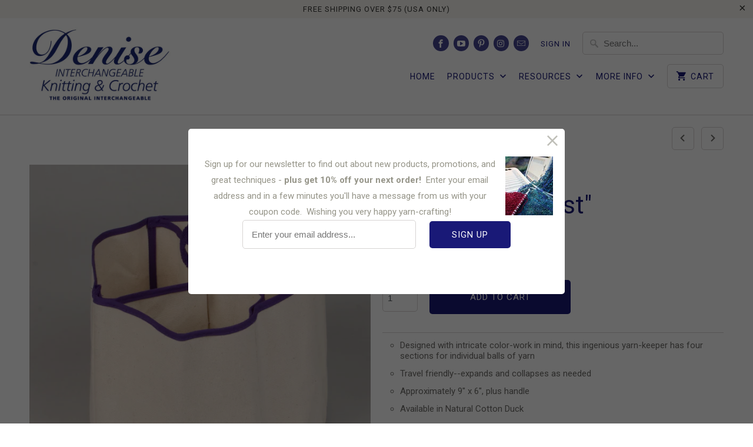

--- FILE ---
content_type: text/html; charset=utf-8
request_url: https://www.knitdenise.com/collections/the-circular-solution/products/knitting-nest
body_size: 16095
content:
<!DOCTYPE html>
<!--[if lt IE 7 ]><html class="ie ie6" lang="en"> <![endif]-->
<!--[if IE 7 ]><html class="ie ie7" lang="en"> <![endif]-->
<!--[if IE 8 ]><html class="ie ie8" lang="en"> <![endif]-->
<!--[if IE 9 ]><html class="ie ie9" lang="en"> <![endif]-->
<!--[if (gte IE 10)|!(IE)]><!--><html lang="en"> <!--<![endif]-->
<head>
 
<meta charset="utf-8">
    <meta http-equiv="cleartype" content="on">
    <meta name="robots" content="index,follow">

    
    <title>&quot;The Knitting Nest&quot; - Denise Interchangeables</title>

    
      <meta name="description" content="Designed with intricate color-work in mind, this ingenious yarn-keeper has four sections for individual balls of yarn Travel friendly--expands and collapses as needed Approximately 9&quot; x 6&quot;, plus handle Available in Natural Cotton Duck " />
    

    <!-- Custom Fonts -->
    
      <link href="//fonts.googleapis.com/css?family=.|Playfair+Display:light,normal,bold|Roboto:light,normal,bold|Roboto:light,normal,bold|Playfair+Display:light,normal,bold|Roboto:light,normal,bold" rel="stylesheet" type="text/css" />
    

    

<meta name="author" content="Denise Interchangeables">
<meta property="og:url" content="https://www.knitdenise.com/products/knitting-nest">
<meta property="og:site_name" content="Denise Interchangeables">


  <meta property="og:type" content="product">
  <meta property="og:title" content="&quot;The Knitting Nest&quot;">
  
    <meta property="og:image" content="http://www.knitdenise.com/cdn/shop/products/KnittingNest1_600x.jpg?v=1654712029">
    <meta property="og:image:secure_url" content="https://www.knitdenise.com/cdn/shop/products/KnittingNest1_600x.jpg?v=1654712029">
    
  
  <meta property="og:price:amount" content="25.00">
  <meta property="og:price:currency" content="USD">


  <meta property="og:description" content="Designed with intricate color-work in mind, this ingenious yarn-keeper has four sections for individual balls of yarn Travel friendly--expands and collapses as needed Approximately 9&quot; x 6&quot;, plus handle Available in Natural Cotton Duck ">




<meta name="twitter:card" content="summary">

  <meta name="twitter:title" content=""The Knitting Nest"">
  <meta name="twitter:description" content="
Designed with intricate color-work in mind, this ingenious yarn-keeper has four sections for individual balls of yarn

Travel friendly--expands and collapses as needed
Approximately 9&quot; x 6&quot;, plus handle
Available in Natural Cotton Duck 
">
  <meta name="twitter:image" content="https://www.knitdenise.com/cdn/shop/products/KnittingNest1_240x.jpg?v=1654712029">
  <meta name="twitter:image:width" content="240">
  <meta name="twitter:image:height" content="240">


    
      <link rel="prev" href="/collections/the-circular-solution/products/the-hooker">
    
    
      <link rel="next" href="/collections/the-circular-solution/products/port-a-pocket">
    

    <!-- Mobile Specific Metas -->
    <meta name="HandheldFriendly" content="True">
    <meta name="MobileOptimized" content="320">
    <meta name="viewport" content="width=device-width,initial-scale=1">
    <meta name="theme-color" content="rgba(0,0,0,0)">

    <!-- Stylesheets for Mobilia 4.4.3 -->
    <link href="//www.knitdenise.com/cdn/shop/t/15/assets/styles.scss.css?v=132371371647967945331700578362" rel="stylesheet" type="text/css" media="all" />

    <!-- Icons -->
    <link rel="shortcut icon" type="image/x-icon" href="//www.knitdenise.com/cdn/shop/t/15/assets/favicon.png?v=76685159153656014951494533048">
    <link rel="canonical" href="https://www.knitdenise.com/products/knitting-nest" />

    

    <script src="//www.knitdenise.com/cdn/shop/t/15/assets/app.js?v=154502725022065272671712771130" type="text/javascript"></script>
    
    <script>window.performance && window.performance.mark && window.performance.mark('shopify.content_for_header.start');</script><meta id="shopify-digital-wallet" name="shopify-digital-wallet" content="/2438529/digital_wallets/dialog">
<meta name="shopify-checkout-api-token" content="189c1ad15dd99281ca3a6364ea8462d5">
<meta id="in-context-paypal-metadata" data-shop-id="2438529" data-venmo-supported="false" data-environment="production" data-locale="en_US" data-paypal-v4="true" data-currency="USD">
<link rel="alternate" type="application/json+oembed" href="https://www.knitdenise.com/products/knitting-nest.oembed">
<script async="async" src="/checkouts/internal/preloads.js?locale=en-US"></script>
<script id="shopify-features" type="application/json">{"accessToken":"189c1ad15dd99281ca3a6364ea8462d5","betas":["rich-media-storefront-analytics"],"domain":"www.knitdenise.com","predictiveSearch":true,"shopId":2438529,"locale":"en"}</script>
<script>var Shopify = Shopify || {};
Shopify.shop = "knit1denise.myshopify.com";
Shopify.locale = "en";
Shopify.currency = {"active":"USD","rate":"1.0"};
Shopify.country = "US";
Shopify.theme = {"name":"Mobilia","id":154494921,"schema_name":null,"schema_version":null,"theme_store_id":464,"role":"main"};
Shopify.theme.handle = "null";
Shopify.theme.style = {"id":null,"handle":null};
Shopify.cdnHost = "www.knitdenise.com/cdn";
Shopify.routes = Shopify.routes || {};
Shopify.routes.root = "/";</script>
<script type="module">!function(o){(o.Shopify=o.Shopify||{}).modules=!0}(window);</script>
<script>!function(o){function n(){var o=[];function n(){o.push(Array.prototype.slice.apply(arguments))}return n.q=o,n}var t=o.Shopify=o.Shopify||{};t.loadFeatures=n(),t.autoloadFeatures=n()}(window);</script>
<script id="shop-js-analytics" type="application/json">{"pageType":"product"}</script>
<script defer="defer" async type="module" src="//www.knitdenise.com/cdn/shopifycloud/shop-js/modules/v2/client.init-shop-cart-sync_BN7fPSNr.en.esm.js"></script>
<script defer="defer" async type="module" src="//www.knitdenise.com/cdn/shopifycloud/shop-js/modules/v2/chunk.common_Cbph3Kss.esm.js"></script>
<script defer="defer" async type="module" src="//www.knitdenise.com/cdn/shopifycloud/shop-js/modules/v2/chunk.modal_DKumMAJ1.esm.js"></script>
<script type="module">
  await import("//www.knitdenise.com/cdn/shopifycloud/shop-js/modules/v2/client.init-shop-cart-sync_BN7fPSNr.en.esm.js");
await import("//www.knitdenise.com/cdn/shopifycloud/shop-js/modules/v2/chunk.common_Cbph3Kss.esm.js");
await import("//www.knitdenise.com/cdn/shopifycloud/shop-js/modules/v2/chunk.modal_DKumMAJ1.esm.js");

  window.Shopify.SignInWithShop?.initShopCartSync?.({"fedCMEnabled":true,"windoidEnabled":true});

</script>
<script>(function() {
  var isLoaded = false;
  function asyncLoad() {
    if (isLoaded) return;
    isLoaded = true;
    var urls = ["https:\/\/cdn-stamped-io.azureedge.net\/files\/shopify.v2.min.js?shop=knit1denise.myshopify.com","https:\/\/chimpstatic.com\/mcjs-connected\/js\/users\/d323bad9ec85794f14846600e\/cb9a3b26c85af27d7e3a1ebeb.js?shop=knit1denise.myshopify.com","https:\/\/static.affiliatly.com\/shopify\/v3\/shopify.js?affiliatly_code=AF-103800\u0026shop=knit1denise.myshopify.com"];
    for (var i = 0; i < urls.length; i++) {
      var s = document.createElement('script');
      s.type = 'text/javascript';
      s.async = true;
      s.src = urls[i];
      var x = document.getElementsByTagName('script')[0];
      x.parentNode.insertBefore(s, x);
    }
  };
  if(window.attachEvent) {
    window.attachEvent('onload', asyncLoad);
  } else {
    window.addEventListener('load', asyncLoad, false);
  }
})();</script>
<script id="__st">var __st={"a":2438529,"offset":-18000,"reqid":"f008356e-dfbd-41e2-8435-98fbfebf42dd-1769885123","pageurl":"www.knitdenise.com\/collections\/the-circular-solution\/products\/knitting-nest","u":"754ceb346106","p":"product","rtyp":"product","rid":7703364403420};</script>
<script>window.ShopifyPaypalV4VisibilityTracking = true;</script>
<script id="captcha-bootstrap">!function(){'use strict';const t='contact',e='account',n='new_comment',o=[[t,t],['blogs',n],['comments',n],[t,'customer']],c=[[e,'customer_login'],[e,'guest_login'],[e,'recover_customer_password'],[e,'create_customer']],r=t=>t.map((([t,e])=>`form[action*='/${t}']:not([data-nocaptcha='true']) input[name='form_type'][value='${e}']`)).join(','),a=t=>()=>t?[...document.querySelectorAll(t)].map((t=>t.form)):[];function s(){const t=[...o],e=r(t);return a(e)}const i='password',u='form_key',d=['recaptcha-v3-token','g-recaptcha-response','h-captcha-response',i],f=()=>{try{return window.sessionStorage}catch{return}},m='__shopify_v',_=t=>t.elements[u];function p(t,e,n=!1){try{const o=window.sessionStorage,c=JSON.parse(o.getItem(e)),{data:r}=function(t){const{data:e,action:n}=t;return t[m]||n?{data:e,action:n}:{data:t,action:n}}(c);for(const[e,n]of Object.entries(r))t.elements[e]&&(t.elements[e].value=n);n&&o.removeItem(e)}catch(o){console.error('form repopulation failed',{error:o})}}const l='form_type',E='cptcha';function T(t){t.dataset[E]=!0}const w=window,h=w.document,L='Shopify',v='ce_forms',y='captcha';let A=!1;((t,e)=>{const n=(g='f06e6c50-85a8-45c8-87d0-21a2b65856fe',I='https://cdn.shopify.com/shopifycloud/storefront-forms-hcaptcha/ce_storefront_forms_captcha_hcaptcha.v1.5.2.iife.js',D={infoText:'Protected by hCaptcha',privacyText:'Privacy',termsText:'Terms'},(t,e,n)=>{const o=w[L][v],c=o.bindForm;if(c)return c(t,g,e,D).then(n);var r;o.q.push([[t,g,e,D],n]),r=I,A||(h.body.append(Object.assign(h.createElement('script'),{id:'captcha-provider',async:!0,src:r})),A=!0)});var g,I,D;w[L]=w[L]||{},w[L][v]=w[L][v]||{},w[L][v].q=[],w[L][y]=w[L][y]||{},w[L][y].protect=function(t,e){n(t,void 0,e),T(t)},Object.freeze(w[L][y]),function(t,e,n,w,h,L){const[v,y,A,g]=function(t,e,n){const i=e?o:[],u=t?c:[],d=[...i,...u],f=r(d),m=r(i),_=r(d.filter((([t,e])=>n.includes(e))));return[a(f),a(m),a(_),s()]}(w,h,L),I=t=>{const e=t.target;return e instanceof HTMLFormElement?e:e&&e.form},D=t=>v().includes(t);t.addEventListener('submit',(t=>{const e=I(t);if(!e)return;const n=D(e)&&!e.dataset.hcaptchaBound&&!e.dataset.recaptchaBound,o=_(e),c=g().includes(e)&&(!o||!o.value);(n||c)&&t.preventDefault(),c&&!n&&(function(t){try{if(!f())return;!function(t){const e=f();if(!e)return;const n=_(t);if(!n)return;const o=n.value;o&&e.removeItem(o)}(t);const e=Array.from(Array(32),(()=>Math.random().toString(36)[2])).join('');!function(t,e){_(t)||t.append(Object.assign(document.createElement('input'),{type:'hidden',name:u})),t.elements[u].value=e}(t,e),function(t,e){const n=f();if(!n)return;const o=[...t.querySelectorAll(`input[type='${i}']`)].map((({name:t})=>t)),c=[...d,...o],r={};for(const[a,s]of new FormData(t).entries())c.includes(a)||(r[a]=s);n.setItem(e,JSON.stringify({[m]:1,action:t.action,data:r}))}(t,e)}catch(e){console.error('failed to persist form',e)}}(e),e.submit())}));const S=(t,e)=>{t&&!t.dataset[E]&&(n(t,e.some((e=>e===t))),T(t))};for(const o of['focusin','change'])t.addEventListener(o,(t=>{const e=I(t);D(e)&&S(e,y())}));const B=e.get('form_key'),M=e.get(l),P=B&&M;t.addEventListener('DOMContentLoaded',(()=>{const t=y();if(P)for(const e of t)e.elements[l].value===M&&p(e,B);[...new Set([...A(),...v().filter((t=>'true'===t.dataset.shopifyCaptcha))])].forEach((e=>S(e,t)))}))}(h,new URLSearchParams(w.location.search),n,t,e,['guest_login'])})(!1,!0)}();</script>
<script integrity="sha256-4kQ18oKyAcykRKYeNunJcIwy7WH5gtpwJnB7kiuLZ1E=" data-source-attribution="shopify.loadfeatures" defer="defer" src="//www.knitdenise.com/cdn/shopifycloud/storefront/assets/storefront/load_feature-a0a9edcb.js" crossorigin="anonymous"></script>
<script data-source-attribution="shopify.dynamic_checkout.dynamic.init">var Shopify=Shopify||{};Shopify.PaymentButton=Shopify.PaymentButton||{isStorefrontPortableWallets:!0,init:function(){window.Shopify.PaymentButton.init=function(){};var t=document.createElement("script");t.src="https://www.knitdenise.com/cdn/shopifycloud/portable-wallets/latest/portable-wallets.en.js",t.type="module",document.head.appendChild(t)}};
</script>
<script data-source-attribution="shopify.dynamic_checkout.buyer_consent">
  function portableWalletsHideBuyerConsent(e){var t=document.getElementById("shopify-buyer-consent"),n=document.getElementById("shopify-subscription-policy-button");t&&n&&(t.classList.add("hidden"),t.setAttribute("aria-hidden","true"),n.removeEventListener("click",e))}function portableWalletsShowBuyerConsent(e){var t=document.getElementById("shopify-buyer-consent"),n=document.getElementById("shopify-subscription-policy-button");t&&n&&(t.classList.remove("hidden"),t.removeAttribute("aria-hidden"),n.addEventListener("click",e))}window.Shopify?.PaymentButton&&(window.Shopify.PaymentButton.hideBuyerConsent=portableWalletsHideBuyerConsent,window.Shopify.PaymentButton.showBuyerConsent=portableWalletsShowBuyerConsent);
</script>
<script data-source-attribution="shopify.dynamic_checkout.cart.bootstrap">document.addEventListener("DOMContentLoaded",(function(){function t(){return document.querySelector("shopify-accelerated-checkout-cart, shopify-accelerated-checkout")}if(t())Shopify.PaymentButton.init();else{new MutationObserver((function(e,n){t()&&(Shopify.PaymentButton.init(),n.disconnect())})).observe(document.body,{childList:!0,subtree:!0})}}));
</script>
<link id="shopify-accelerated-checkout-styles" rel="stylesheet" media="screen" href="https://www.knitdenise.com/cdn/shopifycloud/portable-wallets/latest/accelerated-checkout-backwards-compat.css" crossorigin="anonymous">
<style id="shopify-accelerated-checkout-cart">
        #shopify-buyer-consent {
  margin-top: 1em;
  display: inline-block;
  width: 100%;
}

#shopify-buyer-consent.hidden {
  display: none;
}

#shopify-subscription-policy-button {
  background: none;
  border: none;
  padding: 0;
  text-decoration: underline;
  font-size: inherit;
  cursor: pointer;
}

#shopify-subscription-policy-button::before {
  box-shadow: none;
}

      </style>

<script>window.performance && window.performance.mark && window.performance.mark('shopify.content_for_header.end');</script>
  <link href="https://monorail-edge.shopifysvc.com" rel="dns-prefetch">
<script>(function(){if ("sendBeacon" in navigator && "performance" in window) {try {var session_token_from_headers = performance.getEntriesByType('navigation')[0].serverTiming.find(x => x.name == '_s').description;} catch {var session_token_from_headers = undefined;}var session_cookie_matches = document.cookie.match(/_shopify_s=([^;]*)/);var session_token_from_cookie = session_cookie_matches && session_cookie_matches.length === 2 ? session_cookie_matches[1] : "";var session_token = session_token_from_headers || session_token_from_cookie || "";function handle_abandonment_event(e) {var entries = performance.getEntries().filter(function(entry) {return /monorail-edge.shopifysvc.com/.test(entry.name);});if (!window.abandonment_tracked && entries.length === 0) {window.abandonment_tracked = true;var currentMs = Date.now();var navigation_start = performance.timing.navigationStart;var payload = {shop_id: 2438529,url: window.location.href,navigation_start,duration: currentMs - navigation_start,session_token,page_type: "product"};window.navigator.sendBeacon("https://monorail-edge.shopifysvc.com/v1/produce", JSON.stringify({schema_id: "online_store_buyer_site_abandonment/1.1",payload: payload,metadata: {event_created_at_ms: currentMs,event_sent_at_ms: currentMs}}));}}window.addEventListener('pagehide', handle_abandonment_event);}}());</script>
<script id="web-pixels-manager-setup">(function e(e,d,r,n,o){if(void 0===o&&(o={}),!Boolean(null===(a=null===(i=window.Shopify)||void 0===i?void 0:i.analytics)||void 0===a?void 0:a.replayQueue)){var i,a;window.Shopify=window.Shopify||{};var t=window.Shopify;t.analytics=t.analytics||{};var s=t.analytics;s.replayQueue=[],s.publish=function(e,d,r){return s.replayQueue.push([e,d,r]),!0};try{self.performance.mark("wpm:start")}catch(e){}var l=function(){var e={modern:/Edge?\/(1{2}[4-9]|1[2-9]\d|[2-9]\d{2}|\d{4,})\.\d+(\.\d+|)|Firefox\/(1{2}[4-9]|1[2-9]\d|[2-9]\d{2}|\d{4,})\.\d+(\.\d+|)|Chrom(ium|e)\/(9{2}|\d{3,})\.\d+(\.\d+|)|(Maci|X1{2}).+ Version\/(15\.\d+|(1[6-9]|[2-9]\d|\d{3,})\.\d+)([,.]\d+|)( \(\w+\)|)( Mobile\/\w+|) Safari\/|Chrome.+OPR\/(9{2}|\d{3,})\.\d+\.\d+|(CPU[ +]OS|iPhone[ +]OS|CPU[ +]iPhone|CPU IPhone OS|CPU iPad OS)[ +]+(15[._]\d+|(1[6-9]|[2-9]\d|\d{3,})[._]\d+)([._]\d+|)|Android:?[ /-](13[3-9]|1[4-9]\d|[2-9]\d{2}|\d{4,})(\.\d+|)(\.\d+|)|Android.+Firefox\/(13[5-9]|1[4-9]\d|[2-9]\d{2}|\d{4,})\.\d+(\.\d+|)|Android.+Chrom(ium|e)\/(13[3-9]|1[4-9]\d|[2-9]\d{2}|\d{4,})\.\d+(\.\d+|)|SamsungBrowser\/([2-9]\d|\d{3,})\.\d+/,legacy:/Edge?\/(1[6-9]|[2-9]\d|\d{3,})\.\d+(\.\d+|)|Firefox\/(5[4-9]|[6-9]\d|\d{3,})\.\d+(\.\d+|)|Chrom(ium|e)\/(5[1-9]|[6-9]\d|\d{3,})\.\d+(\.\d+|)([\d.]+$|.*Safari\/(?![\d.]+ Edge\/[\d.]+$))|(Maci|X1{2}).+ Version\/(10\.\d+|(1[1-9]|[2-9]\d|\d{3,})\.\d+)([,.]\d+|)( \(\w+\)|)( Mobile\/\w+|) Safari\/|Chrome.+OPR\/(3[89]|[4-9]\d|\d{3,})\.\d+\.\d+|(CPU[ +]OS|iPhone[ +]OS|CPU[ +]iPhone|CPU IPhone OS|CPU iPad OS)[ +]+(10[._]\d+|(1[1-9]|[2-9]\d|\d{3,})[._]\d+)([._]\d+|)|Android:?[ /-](13[3-9]|1[4-9]\d|[2-9]\d{2}|\d{4,})(\.\d+|)(\.\d+|)|Mobile Safari.+OPR\/([89]\d|\d{3,})\.\d+\.\d+|Android.+Firefox\/(13[5-9]|1[4-9]\d|[2-9]\d{2}|\d{4,})\.\d+(\.\d+|)|Android.+Chrom(ium|e)\/(13[3-9]|1[4-9]\d|[2-9]\d{2}|\d{4,})\.\d+(\.\d+|)|Android.+(UC? ?Browser|UCWEB|U3)[ /]?(15\.([5-9]|\d{2,})|(1[6-9]|[2-9]\d|\d{3,})\.\d+)\.\d+|SamsungBrowser\/(5\.\d+|([6-9]|\d{2,})\.\d+)|Android.+MQ{2}Browser\/(14(\.(9|\d{2,})|)|(1[5-9]|[2-9]\d|\d{3,})(\.\d+|))(\.\d+|)|K[Aa][Ii]OS\/(3\.\d+|([4-9]|\d{2,})\.\d+)(\.\d+|)/},d=e.modern,r=e.legacy,n=navigator.userAgent;return n.match(d)?"modern":n.match(r)?"legacy":"unknown"}(),u="modern"===l?"modern":"legacy",c=(null!=n?n:{modern:"",legacy:""})[u],f=function(e){return[e.baseUrl,"/wpm","/b",e.hashVersion,"modern"===e.buildTarget?"m":"l",".js"].join("")}({baseUrl:d,hashVersion:r,buildTarget:u}),m=function(e){var d=e.version,r=e.bundleTarget,n=e.surface,o=e.pageUrl,i=e.monorailEndpoint;return{emit:function(e){var a=e.status,t=e.errorMsg,s=(new Date).getTime(),l=JSON.stringify({metadata:{event_sent_at_ms:s},events:[{schema_id:"web_pixels_manager_load/3.1",payload:{version:d,bundle_target:r,page_url:o,status:a,surface:n,error_msg:t},metadata:{event_created_at_ms:s}}]});if(!i)return console&&console.warn&&console.warn("[Web Pixels Manager] No Monorail endpoint provided, skipping logging."),!1;try{return self.navigator.sendBeacon.bind(self.navigator)(i,l)}catch(e){}var u=new XMLHttpRequest;try{return u.open("POST",i,!0),u.setRequestHeader("Content-Type","text/plain"),u.send(l),!0}catch(e){return console&&console.warn&&console.warn("[Web Pixels Manager] Got an unhandled error while logging to Monorail."),!1}}}}({version:r,bundleTarget:l,surface:e.surface,pageUrl:self.location.href,monorailEndpoint:e.monorailEndpoint});try{o.browserTarget=l,function(e){var d=e.src,r=e.async,n=void 0===r||r,o=e.onload,i=e.onerror,a=e.sri,t=e.scriptDataAttributes,s=void 0===t?{}:t,l=document.createElement("script"),u=document.querySelector("head"),c=document.querySelector("body");if(l.async=n,l.src=d,a&&(l.integrity=a,l.crossOrigin="anonymous"),s)for(var f in s)if(Object.prototype.hasOwnProperty.call(s,f))try{l.dataset[f]=s[f]}catch(e){}if(o&&l.addEventListener("load",o),i&&l.addEventListener("error",i),u)u.appendChild(l);else{if(!c)throw new Error("Did not find a head or body element to append the script");c.appendChild(l)}}({src:f,async:!0,onload:function(){if(!function(){var e,d;return Boolean(null===(d=null===(e=window.Shopify)||void 0===e?void 0:e.analytics)||void 0===d?void 0:d.initialized)}()){var d=window.webPixelsManager.init(e)||void 0;if(d){var r=window.Shopify.analytics;r.replayQueue.forEach((function(e){var r=e[0],n=e[1],o=e[2];d.publishCustomEvent(r,n,o)})),r.replayQueue=[],r.publish=d.publishCustomEvent,r.visitor=d.visitor,r.initialized=!0}}},onerror:function(){return m.emit({status:"failed",errorMsg:"".concat(f," has failed to load")})},sri:function(e){var d=/^sha384-[A-Za-z0-9+/=]+$/;return"string"==typeof e&&d.test(e)}(c)?c:"",scriptDataAttributes:o}),m.emit({status:"loading"})}catch(e){m.emit({status:"failed",errorMsg:(null==e?void 0:e.message)||"Unknown error"})}}})({shopId: 2438529,storefrontBaseUrl: "https://www.knitdenise.com",extensionsBaseUrl: "https://extensions.shopifycdn.com/cdn/shopifycloud/web-pixels-manager",monorailEndpoint: "https://monorail-edge.shopifysvc.com/unstable/produce_batch",surface: "storefront-renderer",enabledBetaFlags: ["2dca8a86"],webPixelsConfigList: [{"id":"69337308","eventPayloadVersion":"v1","runtimeContext":"LAX","scriptVersion":"1","type":"CUSTOM","privacyPurposes":["ANALYTICS"],"name":"Google Analytics tag (migrated)"},{"id":"shopify-app-pixel","configuration":"{}","eventPayloadVersion":"v1","runtimeContext":"STRICT","scriptVersion":"0450","apiClientId":"shopify-pixel","type":"APP","privacyPurposes":["ANALYTICS","MARKETING"]},{"id":"shopify-custom-pixel","eventPayloadVersion":"v1","runtimeContext":"LAX","scriptVersion":"0450","apiClientId":"shopify-pixel","type":"CUSTOM","privacyPurposes":["ANALYTICS","MARKETING"]}],isMerchantRequest: false,initData: {"shop":{"name":"Denise Interchangeables","paymentSettings":{"currencyCode":"USD"},"myshopifyDomain":"knit1denise.myshopify.com","countryCode":"US","storefrontUrl":"https:\/\/www.knitdenise.com"},"customer":null,"cart":null,"checkout":null,"productVariants":[{"price":{"amount":25.0,"currencyCode":"USD"},"product":{"title":"\"The Knitting Nest\"","vendor":"Denise Interchangeable Knitting and Crochet","id":"7703364403420","untranslatedTitle":"\"The Knitting Nest\"","url":"\/products\/knitting-nest","type":""},"id":"43011991044316","image":{"src":"\/\/www.knitdenise.com\/cdn\/shop\/products\/KnittingNest1.jpg?v=1654712029"},"sku":"KNITNEST","title":"Default Title","untranslatedTitle":"Default Title"}],"purchasingCompany":null},},"https://www.knitdenise.com/cdn","1d2a099fw23dfb22ep557258f5m7a2edbae",{"modern":"","legacy":""},{"shopId":"2438529","storefrontBaseUrl":"https:\/\/www.knitdenise.com","extensionBaseUrl":"https:\/\/extensions.shopifycdn.com\/cdn\/shopifycloud\/web-pixels-manager","surface":"storefront-renderer","enabledBetaFlags":"[\"2dca8a86\"]","isMerchantRequest":"false","hashVersion":"1d2a099fw23dfb22ep557258f5m7a2edbae","publish":"custom","events":"[[\"page_viewed\",{}],[\"product_viewed\",{\"productVariant\":{\"price\":{\"amount\":25.0,\"currencyCode\":\"USD\"},\"product\":{\"title\":\"\\\"The Knitting Nest\\\"\",\"vendor\":\"Denise Interchangeable Knitting and Crochet\",\"id\":\"7703364403420\",\"untranslatedTitle\":\"\\\"The Knitting Nest\\\"\",\"url\":\"\/products\/knitting-nest\",\"type\":\"\"},\"id\":\"43011991044316\",\"image\":{\"src\":\"\/\/www.knitdenise.com\/cdn\/shop\/products\/KnittingNest1.jpg?v=1654712029\"},\"sku\":\"KNITNEST\",\"title\":\"Default Title\",\"untranslatedTitle\":\"Default Title\"}}]]"});</script><script>
  window.ShopifyAnalytics = window.ShopifyAnalytics || {};
  window.ShopifyAnalytics.meta = window.ShopifyAnalytics.meta || {};
  window.ShopifyAnalytics.meta.currency = 'USD';
  var meta = {"product":{"id":7703364403420,"gid":"gid:\/\/shopify\/Product\/7703364403420","vendor":"Denise Interchangeable Knitting and Crochet","type":"","handle":"knitting-nest","variants":[{"id":43011991044316,"price":2500,"name":"\"The Knitting Nest\"","public_title":null,"sku":"KNITNEST"}],"remote":false},"page":{"pageType":"product","resourceType":"product","resourceId":7703364403420,"requestId":"f008356e-dfbd-41e2-8435-98fbfebf42dd-1769885123"}};
  for (var attr in meta) {
    window.ShopifyAnalytics.meta[attr] = meta[attr];
  }
</script>
<script class="analytics">
  (function () {
    var customDocumentWrite = function(content) {
      var jquery = null;

      if (window.jQuery) {
        jquery = window.jQuery;
      } else if (window.Checkout && window.Checkout.$) {
        jquery = window.Checkout.$;
      }

      if (jquery) {
        jquery('body').append(content);
      }
    };

    var hasLoggedConversion = function(token) {
      if (token) {
        return document.cookie.indexOf('loggedConversion=' + token) !== -1;
      }
      return false;
    }

    var setCookieIfConversion = function(token) {
      if (token) {
        var twoMonthsFromNow = new Date(Date.now());
        twoMonthsFromNow.setMonth(twoMonthsFromNow.getMonth() + 2);

        document.cookie = 'loggedConversion=' + token + '; expires=' + twoMonthsFromNow;
      }
    }

    var trekkie = window.ShopifyAnalytics.lib = window.trekkie = window.trekkie || [];
    if (trekkie.integrations) {
      return;
    }
    trekkie.methods = [
      'identify',
      'page',
      'ready',
      'track',
      'trackForm',
      'trackLink'
    ];
    trekkie.factory = function(method) {
      return function() {
        var args = Array.prototype.slice.call(arguments);
        args.unshift(method);
        trekkie.push(args);
        return trekkie;
      };
    };
    for (var i = 0; i < trekkie.methods.length; i++) {
      var key = trekkie.methods[i];
      trekkie[key] = trekkie.factory(key);
    }
    trekkie.load = function(config) {
      trekkie.config = config || {};
      trekkie.config.initialDocumentCookie = document.cookie;
      var first = document.getElementsByTagName('script')[0];
      var script = document.createElement('script');
      script.type = 'text/javascript';
      script.onerror = function(e) {
        var scriptFallback = document.createElement('script');
        scriptFallback.type = 'text/javascript';
        scriptFallback.onerror = function(error) {
                var Monorail = {
      produce: function produce(monorailDomain, schemaId, payload) {
        var currentMs = new Date().getTime();
        var event = {
          schema_id: schemaId,
          payload: payload,
          metadata: {
            event_created_at_ms: currentMs,
            event_sent_at_ms: currentMs
          }
        };
        return Monorail.sendRequest("https://" + monorailDomain + "/v1/produce", JSON.stringify(event));
      },
      sendRequest: function sendRequest(endpointUrl, payload) {
        // Try the sendBeacon API
        if (window && window.navigator && typeof window.navigator.sendBeacon === 'function' && typeof window.Blob === 'function' && !Monorail.isIos12()) {
          var blobData = new window.Blob([payload], {
            type: 'text/plain'
          });

          if (window.navigator.sendBeacon(endpointUrl, blobData)) {
            return true;
          } // sendBeacon was not successful

        } // XHR beacon

        var xhr = new XMLHttpRequest();

        try {
          xhr.open('POST', endpointUrl);
          xhr.setRequestHeader('Content-Type', 'text/plain');
          xhr.send(payload);
        } catch (e) {
          console.log(e);
        }

        return false;
      },
      isIos12: function isIos12() {
        return window.navigator.userAgent.lastIndexOf('iPhone; CPU iPhone OS 12_') !== -1 || window.navigator.userAgent.lastIndexOf('iPad; CPU OS 12_') !== -1;
      }
    };
    Monorail.produce('monorail-edge.shopifysvc.com',
      'trekkie_storefront_load_errors/1.1',
      {shop_id: 2438529,
      theme_id: 154494921,
      app_name: "storefront",
      context_url: window.location.href,
      source_url: "//www.knitdenise.com/cdn/s/trekkie.storefront.c59ea00e0474b293ae6629561379568a2d7c4bba.min.js"});

        };
        scriptFallback.async = true;
        scriptFallback.src = '//www.knitdenise.com/cdn/s/trekkie.storefront.c59ea00e0474b293ae6629561379568a2d7c4bba.min.js';
        first.parentNode.insertBefore(scriptFallback, first);
      };
      script.async = true;
      script.src = '//www.knitdenise.com/cdn/s/trekkie.storefront.c59ea00e0474b293ae6629561379568a2d7c4bba.min.js';
      first.parentNode.insertBefore(script, first);
    };
    trekkie.load(
      {"Trekkie":{"appName":"storefront","development":false,"defaultAttributes":{"shopId":2438529,"isMerchantRequest":null,"themeId":154494921,"themeCityHash":"14326596693494985137","contentLanguage":"en","currency":"USD","eventMetadataId":"f7638f74-ac0d-4a1f-b831-f2d48627d985"},"isServerSideCookieWritingEnabled":true,"monorailRegion":"shop_domain","enabledBetaFlags":["65f19447","b5387b81"]},"Session Attribution":{},"S2S":{"facebookCapiEnabled":false,"source":"trekkie-storefront-renderer","apiClientId":580111}}
    );

    var loaded = false;
    trekkie.ready(function() {
      if (loaded) return;
      loaded = true;

      window.ShopifyAnalytics.lib = window.trekkie;

      var originalDocumentWrite = document.write;
      document.write = customDocumentWrite;
      try { window.ShopifyAnalytics.merchantGoogleAnalytics.call(this); } catch(error) {};
      document.write = originalDocumentWrite;

      window.ShopifyAnalytics.lib.page(null,{"pageType":"product","resourceType":"product","resourceId":7703364403420,"requestId":"f008356e-dfbd-41e2-8435-98fbfebf42dd-1769885123","shopifyEmitted":true});

      var match = window.location.pathname.match(/checkouts\/(.+)\/(thank_you|post_purchase)/)
      var token = match? match[1]: undefined;
      if (!hasLoggedConversion(token)) {
        setCookieIfConversion(token);
        window.ShopifyAnalytics.lib.track("Viewed Product",{"currency":"USD","variantId":43011991044316,"productId":7703364403420,"productGid":"gid:\/\/shopify\/Product\/7703364403420","name":"\"The Knitting Nest\"","price":"25.00","sku":"KNITNEST","brand":"Denise Interchangeable Knitting and Crochet","variant":null,"category":"","nonInteraction":true,"remote":false},undefined,undefined,{"shopifyEmitted":true});
      window.ShopifyAnalytics.lib.track("monorail:\/\/trekkie_storefront_viewed_product\/1.1",{"currency":"USD","variantId":43011991044316,"productId":7703364403420,"productGid":"gid:\/\/shopify\/Product\/7703364403420","name":"\"The Knitting Nest\"","price":"25.00","sku":"KNITNEST","brand":"Denise Interchangeable Knitting and Crochet","variant":null,"category":"","nonInteraction":true,"remote":false,"referer":"https:\/\/www.knitdenise.com\/collections\/the-circular-solution\/products\/knitting-nest"});
      }
    });


        var eventsListenerScript = document.createElement('script');
        eventsListenerScript.async = true;
        eventsListenerScript.src = "//www.knitdenise.com/cdn/shopifycloud/storefront/assets/shop_events_listener-3da45d37.js";
        document.getElementsByTagName('head')[0].appendChild(eventsListenerScript);

})();</script>
  <script>
  if (!window.ga || (window.ga && typeof window.ga !== 'function')) {
    window.ga = function ga() {
      (window.ga.q = window.ga.q || []).push(arguments);
      if (window.Shopify && window.Shopify.analytics && typeof window.Shopify.analytics.publish === 'function') {
        window.Shopify.analytics.publish("ga_stub_called", {}, {sendTo: "google_osp_migration"});
      }
      console.error("Shopify's Google Analytics stub called with:", Array.from(arguments), "\nSee https://help.shopify.com/manual/promoting-marketing/pixels/pixel-migration#google for more information.");
    };
    if (window.Shopify && window.Shopify.analytics && typeof window.Shopify.analytics.publish === 'function') {
      window.Shopify.analytics.publish("ga_stub_initialized", {}, {sendTo: "google_osp_migration"});
    }
  }
</script>
<script
  defer
  src="https://www.knitdenise.com/cdn/shopifycloud/perf-kit/shopify-perf-kit-3.1.0.min.js"
  data-application="storefront-renderer"
  data-shop-id="2438529"
  data-render-region="gcp-us-central1"
  data-page-type="product"
  data-theme-instance-id="154494921"
  data-theme-name=""
  data-theme-version=""
  data-monorail-region="shop_domain"
  data-resource-timing-sampling-rate="10"
  data-shs="true"
  data-shs-beacon="true"
  data-shs-export-with-fetch="true"
  data-shs-logs-sample-rate="1"
  data-shs-beacon-endpoint="https://www.knitdenise.com/api/collect"
></script>
</head>
  <body class="product">
    
      <div class="promo_banner">
        Free shipping over $75 (USA only)
        <div class="promo_banner-close"></div>
      </div>
    

    <div class="header header_border">
      <div class="container content">
        <div class="sixteen columns">
        <div class="four columns logo alpha">
          <a href="https://www.knitdenise.com" title="Denise Interchangeables">
            
              <img src="//www.knitdenise.com/cdn/shop/t/15/assets/logo.png?v=101265355125830009871479328345" alt="Denise Interchangeables" />
            
          </a>
        </div>

        <div class="twelve nav omega">
          <div class="mobile_hidden mobile_menu_container">
            <ul class="top_menu search_nav">
              
              
                <li>
                  <ul class="social_icons">
  

  
    <li class="facebook"><a href="https://www.facebook.com/Denise-Interchangeables-143111592401557/" title="Denise Interchangeables on Facebook" rel="me" target="_blank"><span class="icon-facebook"></span></a></li>
  

  

  
    <li class="youtube"><a href="https://www.youtube.com/user/KnitDenise" title="Denise Interchangeables on YouTube" rel="me" target="_blank"><span class="icon-youtube"></span></a></li>
  

  

  
    <li class="pinterest"><a href="https://www.pinterest.com/DeniseKnitCr/?etslf=6102&eq=denise%20interch" title="Denise Interchangeables on Pinterest" rel="me" target="_blank"><span class="icon-pinterest"></span></a></li>
  

  

  

  
    <li class="instagram"><a href="https://www.instagram.com/deniseinterchangeables/" title="Denise Interchangeables on Instagram" rel="me" target="_blank"><span class="icon-instagram"></span></a></li>
  

  

  

  
    <li class="email"><a href="mailto:info@knitdenise.com" title="Email Denise Interchangeables" rel="me" target="_blank"><span class="icon-email"></span></a></li>
  
</ul>
                </li>
              
              
              
                
                  <li>
                    <a href="/account/login" id="customer_login_link">Sign in</a>
                  </li>
                
              
              
              
                <li>
                  <form class="search" action="/search">
                    
                    <input type="text" name="q" class="search_box" placeholder="Search..." value="" autocapitalize="off" autocomplete="off" autocorrect="off" />
                  </form>
                </li>
              
            </ul>
            <ul class="main menu">
              
                
                  <li><a href="/" >Home</a></li>
                
              
                
                  <li class="dropdown"><a href="/collections/"  >Products <span class="icon-arrow-down"></span></a>
                    <ul>
                      
                        
                          <li><a href="/collections/knitting">Knitting Collection</a></li>
                        
                      
                        
                          <li><a href="/collections/crochet">Crochet Collection</a></li>
                        
                      
                        
                          <li><a href="/collections/sharp-short-tips">Sharp Short Tips</a></li>
                        
                      
                        
                          <li><a href="/collections/original-denise-kits">Original Denise Kits</a></li>
                        
                      
                        
                          <li><a href="/collections/denise-2gos">Denise 2Gos</a></li>
                        
                      
                        
                          <li><a href="/collections/love2knit">Love2 Sets</a></li>
                        
                      
                        
                          <li><a href="https://www.knitdenise.com/collections/organic-canvas">Organic Canvas</a></li>
                        
                      
                        
                          <li><a href="/collections/needles-hooks-and-cords">Needles, Hooks, and Cords</a></li>
                        
                      
                        
                          <li><a href="/collections/accessories">Accessories and Empty Cases</a></li>
                        
                      
                        
                          <li><a href="/collections/pink-project">The Pink Project</a></li>
                        
                      
                        
                          <li><a href="https://www.knitdenise.com/collections/the-circular-solution">Circular Solution</a></li>
                        
                      
                        
                          <li><a href="/collections/sale">SALE</a></li>
                        
                      
                    </ul>
                  </li>
                
              
                
                  <li class="dropdown"><a href="/pages/resources"  >Resources <span class="icon-arrow-down"></span></a>
                    <ul>
                      
                        
                          <li><a href="/pages/patterns">Free Patterns</a></li>
                        
                      
                        
                          <li><a href="/pages/tips-and-tricks">Tips and Tricks</a></li>
                        
                      
                        
                          <li><a href="/pages/downloads">Downloads</a></li>
                        
                      
                    </ul>
                  </li>
                
              
                
                  <li class="dropdown"><a href="/pages/about-us"  >More Info <span class="icon-arrow-down"></span></a>
                    <ul>
                      
                        
                          <li><a href="http://www.knitdenise.com/apps/help-center">FAQs</a></li>
                        
                      
                        
                          <li><a href="/pages/contact-us">Contact Us</a></li>
                        
                      
                        
                          <li><a href="/pages/about-us">About Us</a></li>
                        
                      
                        
                          <li><a href="/collections/pink-project">The Pink Project</a></li>
                        
                      
                        
                          <li><a href="/pages/reviews">Reviews</a></li>
                        
                      
                    </ul>
                  </li>
                
              
            </ul>
          </div>
          <ul class="nav_buttons menu">
            <li class="navicon_button">
              <a href="#" class="navicon" title="Menu"><span class="icon-menu"></span><span class="button_label">Menu</span></a>
            </li>
            <li>
              <a href="/cart" class="cart_button " title="Cart"><span class="icon-cart"></span><span class="button_label">Cart</span></a>
            </li>
          </ul>
        </div>

        
      </div>
    </div>
    </div>

    <div class="toggle_menu nav">
      <ul class="mobile_menu">
        <li>
          <form class="search" action="/search">
            
            <input type="text" name="q" class="search_box" placeholder="Search..." value="" />
          </form>
        </li>
        
          
            <li ><a href="/" title="Home">Home</a></li>
          
        
          
            <li ><a href="/collections/" title="Products" class="toggle"><span>+</span>Products</a>
              <ul>
                
                  
                    <li ><a href="/collections/knitting" title="Knitting Collection">Knitting Collection</a></li>
                  
                
                  
                    <li ><a href="/collections/crochet" title="Crochet Collection">Crochet Collection</a></li>
                  
                
                  
                    <li ><a href="/collections/sharp-short-tips" title="Sharp Short Tips">Sharp Short Tips</a></li>
                  
                
                  
                    <li ><a href="/collections/original-denise-kits" title="Original Denise Kits">Original Denise Kits</a></li>
                  
                
                  
                    <li ><a href="/collections/denise-2gos" title="Denise 2Gos">Denise 2Gos</a></li>
                  
                
                  
                    <li ><a href="/collections/love2knit" title="Love2 Sets">Love2 Sets</a></li>
                  
                
                  
                    <li ><a href="https://www.knitdenise.com/collections/organic-canvas" title="Organic Canvas">Organic Canvas</a></li>
                  
                
                  
                    <li ><a href="/collections/needles-hooks-and-cords" title="Needles, Hooks, and Cords">Needles, Hooks, and Cords</a></li>
                  
                
                  
                    <li ><a href="/collections/accessories" title="Accessories and Empty Cases">Accessories and Empty Cases</a></li>
                  
                
                  
                    <li ><a href="/collections/pink-project" title="The Pink Project">The Pink Project</a></li>
                  
                
                  
                    <li ><a href="https://www.knitdenise.com/collections/the-circular-solution" title="Circular Solution">Circular Solution</a></li>
                  
                
                  
                    <li ><a href="/collections/sale" title="SALE">SALE</a></li>
                  
                
              </ul>
            </li>
          
        
          
            <li ><a href="/pages/resources" title="Resources" class="toggle"><span>+</span>Resources</a>
              <ul>
                
                  
                    <li ><a href="/pages/patterns" title="Free Patterns">Free Patterns</a></li>
                  
                
                  
                    <li ><a href="/pages/tips-and-tricks" title="Tips and Tricks">Tips and Tricks</a></li>
                  
                
                  
                    <li ><a href="/pages/downloads" title="Downloads">Downloads</a></li>
                  
                
              </ul>
            </li>
          
        
          
            <li ><a href="/pages/about-us" title="More Info" class="toggle"><span>+</span>More Info</a>
              <ul>
                
                  
                    <li ><a href="http://www.knitdenise.com/apps/help-center" title="FAQs">FAQs</a></li>
                  
                
                  
                    <li ><a href="/pages/contact-us" title="Contact Us">Contact Us</a></li>
                  
                
                  
                    <li ><a href="/pages/about-us" title="About Us">About Us</a></li>
                  
                
                  
                    <li ><a href="/collections/pink-project" title="The Pink Project">The Pink Project</a></li>
                  
                
                  
                    <li ><a href="/pages/reviews" title="Reviews">Reviews</a></li>
                  
                
              </ul>
            </li>
          
        
        
        
          
            <li>
              <a href="/account/login" id="customer_login_link">Sign in</a>
            </li>
          
        
        <li class="currency-container">
          
        </li>
      </ul>
    </div>
    <div class="fixed_header"></div>

      
        <div class="container main content">
      

      
        <div class="sixteen columns">
  <div class="clearfix breadcrumb">
    <div class="right">
      
        <a href="/collections/the-circular-solution/products/the-hooker"><span class="prev icon-arrow-left"></span></a>
      
      
        <a href="/collections/the-circular-solution/products/port-a-pocket"><span class="next icon-arrow-right"></span></a>
      
    </div>
  </div>
</div>

<div class="sixteen columns product-7703364403420" itemscope itemtype="http://schema.org/Product">
	<div class="section product_section clearfix">

	 
     <div class="eight columns alpha">
       
<div class="flexslider product_gallery product-7703364403420-gallery product_slider ">
  <ul class="slides">
    
      <li data-thumb="//www.knitdenise.com/cdn/shop/products/KnittingNest1_580x@2x.jpg?v=1654712029" data-title="&quot;The Knitting Nest&quot;">
        
          <a href="//www.knitdenise.com/cdn/shop/products/KnittingNest1_2048x@2x.jpg?v=1654712029" class="fancybox" data-fancybox-group="7703364403420">
          <img  src="//www.knitdenise.com/cdn/shop/products/KnittingNest1_580x@2x.jpg?v=1654712029"
                alt="&quot;The Knitting Nest&quot;"
                data-index="0"
                data-image-id="37238558261468"
                class="lazyload transition-in cloudzoom featured_image"
                data-cloudzoom="zoomImage: '//www.knitdenise.com/cdn/shop/products/KnittingNest1_2048x.jpg?v=1654712029', tintColor: 'rgba(0,0,0,0)', autoInside: 767, zoomWidth: 460, zoomHeight: 460, touchStartDelay: 250"
                 />
          </a>
        
      </li>
    
  </ul>
</div>
&nbsp;

      </div>
   

    <div class="eight columns omega">

      
      

      
        <a class="product_collection" title="The Circular Solution" href="/collections/the-circular-solution">
          The Circular Solution
        </a>
      

      <h1 class="product_name" itemprop="name">"The Knitting Nest"</h1>

      
        <span class="shopify-product-reviews-badge" data-id="7703364403420"></span>
      

       

      

      
        <p class="modal_price" itemprop="offers" itemscope itemtype="http://schema.org/Offer">
          <meta itemprop="priceCurrency" content="USD" />
          <meta itemprop="seller" content="Denise Interchangeables" />
          <meta itemprop="availability" content="in_stock" />
          <meta itemprop="itemCondition" content="New" />

          <span class="sold_out"></span>
          <span itemprop="price" content="25.00" class="">
            <span class="current_price ">
              
                $25.00
              
            </span>
          </span>
          <span class="was_price">
          
          </span>
        </p>

        
      

     

      
        
  
  

  <form action="/cart/add" method="post" class="clearfix product_form" data-money-format="${{amount}}" data-shop-currency="USD" id="product-form-7703364403420">

    
      <input type="hidden" name="id" value="43011991044316" />
    

    

    

    
      <div class="left">
        <label for="quantity">Quantity</label>
        <input type="number" min="1" size="2" class="quantity" name="quantity" id="quantity" value="1" max="46" />
      </div>
    
    <div class="purchase clearfix inline_purchase">
      

      
      <button type="submit" name="add" class="action_button add_to_cart" data-label="Add to Cart"><span class="text">Add to Cart</span></button>
      <span class="continue_shopping">
        <a href="/collections/the-circular-solution">Continue Shopping</a> or <a href="/cart">View Cart</a>
      </span>
    </div>
  </form>

  

      

      

      
        <hr />
        
         <div class="description" itemprop="description">
           <ul data-mce-fragment="1">
<li data-mce-fragment="1">Designed with intricate color-work in mind, this ingenious yarn-keeper has four sections for individual balls of yarn<br>
</li>
<li data-mce-fragment="1">Travel friendly--expands and collapses as needed</li>
<li data-mce-fragment="1">Approximately 9" x 6", plus handle</li>
<li data-mce-fragment="1">Available in Natural Cotton Duck </li>
</ul>
         </div>
        
      

      
       <hr />
      

       <div class="meta">
         
           <p>
             <span class="label">Collections:</span>
             <span>
              
                <a href="/collections/accessories" title="Accessories">Accessories</a>,
              
                <a href="/collections/the-circular-solution" title="The Circular Solution">The Circular Solution</a>
              
            </span>
          </p>
         

         

        

        
       </div>

       




  <hr />
  
<div class="social_buttons">
  

  

  <a target="_blank" class="icon-twitter-share" title="Share this on Twitter" href="https://twitter.com/intent/tweet?text=&quot;The Knitting Nest&quot;&url=https://www.knitdenise.com/products/knitting-nest&via=Denise Interchangeables">Tweet</a>

  <a target="_blank" class="icon-facebook-share" title="Share this on Facebook" href="https://www.facebook.com/sharer/sharer.php?u=https://www.knitdenise.com/products/knitting-nest">Share</a>

  
    <a target="_blank" data-pin-do="skipLink" class="icon-pinterest-share" title="Share this on Pinterest" href="http://pinterest.com/pin/create/button/?url=https://www.knitdenise.com/products/knitting-nest&description=&quot;The Knitting Nest&quot;&media=https://www.knitdenise.com/cdn/shop/products/KnittingNest1_600x.jpg?v=1654712029">Pin It</a>
  

  <a target="_blank" class="icon-gplus-share" title="Share this on Google+" href="https://plus.google.com/share?url=https://www.knitdenise.com/products/knitting-nest">Add</a>

  <a href="mailto:?subject=Thought you might like &quot;The Knitting Nest&quot;&amp;body=Hey, I was browsing Denise Interchangeables and found &quot;The Knitting Nest&quot;. I wanted to share it with you.%0D%0A%0D%0Ahttps://www.knitdenise.com/products/knitting-nest" target="_blank" class="icon-email-share" title="Email this to a friend">Email</a>
</div>




    </div>

    

  </div>

  
</div>


<div class="sixteen columns">
    <div id="shopify-product-reviews" data-id="7703364403420"><style scoped>.spr-icon {
      color: #e3c032;
    }
    a.spr-icon:hover {
      color: #5b4d14;
    }.spr-container {
    padding: 24px;
    border-color: #ececec;}
  .spr-review, .spr-form {
    border-color: #ececec;
  }
</style>

<div class="spr-container">
  <div class="spr-header">
    <h2 class="spr-header-title">Customer Reviews</h2><div class="spr-summary rte">

        <span class="spr-starrating spr-summary-starrating" aria-label="5.0 of 5 stars" role="img">
          <i class="spr-icon spr-icon-star" aria-hidden="true"></i><i class="spr-icon spr-icon-star" aria-hidden="true"></i><i class="spr-icon spr-icon-star" aria-hidden="true"></i><i class="spr-icon spr-icon-star" aria-hidden="true"></i><i class="spr-icon spr-icon-star" aria-hidden="true"></i>
        </span>
        <span class="spr-summary-caption"><span class='spr-summary-actions-togglereviews'>Based on 3 reviews</span>
        </span><span class="spr-summary-actions">
        <a href='#' class='spr-summary-actions-newreview' onclick='SPR.toggleForm(7703364403420);return false'>Write a review</a>
      </span>
    </div>
  </div>

  <div class="spr-content">
    <div class='spr-form' id='form_7703364403420' style='display: none'></div>
    <div class='spr-reviews' id='reviews_7703364403420' ></div>
  </div>

</div>
<script type="application/ld+json">
      {
        "@context": "http://schema.org/",
        "@type": "AggregateRating",
        "reviewCount": "3",
        "ratingValue": "5.0",
        "itemReviewed": {
          "@type" : "Product",
          "name" : "&quot;The Knitting Nest&quot;",
          "offers": {
            "@type": "AggregateOffer",
            "lowPrice": "25.0",
            "highPrice": "25.0",
            "priceCurrency": "USD"
          }
        }
      }
</script></div>
</div>



  

  

  

  
    
      <div class="sixteen columns">
        <br class="clear" />
        <h2 class="title">Related Items</h2>
        <div class="feature_divider"></div>
      </div>

      
      
      
      <div class="sixteen columns">
        







<div itemtype="http://schema.org/ItemList" class="products">
  
    
      

        
  <div class="four columns alpha thumbnail even" itemprop="itemListElement" itemscope itemtype="http://schema.org/Product">


  
  

  <a href="/collections/the-circular-solution/products/the-original-circular-solution" itemprop="url">
    <div class="relative product_image">
      <img  
              src="//www.knitdenise.com/cdn/shop/products/NewCircSolHangingwithneedles_800w_280x@2x.jpg?v=1692712827"
            
              alt="The Circular Solution"
              class="lazyload transition-in"
             />

      <div class="quick_shop_container">
        
          <span data-fancybox-href="#product-7703279599836" class="quick_shop action_button" data-gallery="product-7703279599836-gallery">
            Quick Shop
          </span>
        
      </div>
    </div>

    <div class="info">
      <span class="title" itemprop="name">The Circular Solution</span>
      
        <span class="shopify-product-reviews-badge" data-id="7703279599836"></span>
      
      

      
        <span class="price " itemprop="offers" itemscope itemtype="http://schema.org/Offer">
          <meta itemprop="price" content="49.95" />
          <meta itemprop="priceCurrency" content="USD" />
          <meta itemprop="seller" content="Denise Interchangeables" />
          <meta itemprop="availability" content="in_stock" />
          <meta itemprop="itemCondition" content="New" />

          
            
              
                <span>$49.95</span>
              
          
          
        </span>
      
    </div>
    

    
    
    
  </a>
  
</div>


  <div id="product-7703279599836" class="modal product-7703279599836">
    <div class="container section" style="width: inherit">
      <div class="eight columns modal_image flex-active-slide">
        <img  
                src="//www.knitdenise.com/cdn/shop/products/NewCircSolHangingwithneedles_800w_280x@2x.jpg?v=1692712827"
              
                class="lazyload transition-in"
                alt="The Circular Solution" />
      </div>
      <div class="six columns">
        <h3>The Circular Solution</h3>
        
          <span class="shopify-product-reviews-badge" data-id="7703279599836"></span>
        
        

        
          <p class="modal_price">
            <span class="sold_out"></span>
            <span class="current_price ">
              
                
                  $49.95
                
              
            </span>
            <span class="was_price">
              
            </span>
          </p>

          
        

        

        
          
  
  

  <form action="/cart/add" method="post" class="clearfix product_form" data-money-format="${{amount}}" data-shop-currency="USD" id="product-form-7703279599836">

    
      <div class="select">
        <label>Color</label>
        <select id="product-select-7703279599836" name="id">
          
            <option selected="selected" value="44012645941468" data-sku="CIRCSOLORGNAT">Natural Organic Canvas</option>
          
            <option  value="46067938492636" data-sku="CIRCSOLORGBLUE">Blue Organic Canvas</option>
          
        </select>
      </div>
    

    

    

    
      <div class="left">
        <label for="quantity">Quantity</label>
        <input type="number" min="1" size="2" class="quantity" name="quantity" id="quantity" value="1"  />
      </div>
    
    <div class="purchase clearfix inline_purchase">
      

      
      <button type="submit" name="add" class="action_button add_to_cart" data-label="Add to Cart"><span class="text">Add to Cart</span></button>
      <span class="continue_shopping">
        <a href="javascript:void(0);" class="close">Continue Shopping</a> or <a href="/cart">View Cart</a>
      </span>
    </div>
  </form>

  
    <script type="text/javascript">
      // <![CDATA[
        $(function() {
          $product = $('.product-' + 7703279599836);
          new Shopify.OptionSelectors("product-select-7703279599836", { product: {"id":7703279599836,"title":"The Circular Solution","handle":"the-original-circular-solution","description":"\u003cp class=\"MsoNormal\"\u003eThe Circular Solution is:\u003c\/p\u003e\n\u003cp class=\"MsoNormal\"\u003e- The original solution to a knitting needle tangle!\u003c\/p\u003e\n\u003cp class=\"MsoNormal\"\u003e- Handy storage for all types of circular knitting needles. Never go digging through drawers or folders for the right size!\u003c\/p\u003e\n\u003cp class=\"MsoNormal\"\u003e- Portable - hangs anywhere with a heavy duty snap strip.\u003cspan style=\"mso-spacerun: yes;\"\u003e  \u003c\/span\u003eAttach to a hanger, dowel, or closet bar.\u003c\/p\u003e\n\u003cp class=\"MsoNormal\"\u003e- Easy to identify hanging channels are labeled with knitting needle sizes US 1\/2.25mm through 17\/12mm+.\u003c\/p\u003e\n\u003cp class=\"MsoNormal\"\u003eDimensions: 6 x 28.5 inches\u003c\/p\u003e\n\u003cp class=\"MsoNormal\"\u003eMade in the USA of 100% organic cotton canvas.\u003c\/p\u003e\n\u003cp class=\"MsoNormal\"\u003eThis case is an update to the original Circular Solution design, made from 100% organic cotton canvas.\u003cspan style=\"mso-spacerun: yes;\"\u003e  \u003c\/span\u003eSlip each circular needle through the correct channel, allowing needle ends to hang evenly on either side of the case.\u003cspan style=\"mso-spacerun: yes;\"\u003e  \u003c\/span\u003eNeedle sizes are marked on each channel from US 1\/2.25mm to 17\/12mm+.\u003cspan style=\"mso-spacerun: yes;\"\u003e  \u003c\/span\u003eThe last channel will accommodate needles up to US 50\/25mm.\u003cspan style=\"mso-spacerun: yes;\"\u003e  \u003c\/span\u003eThis case features snaps to hang over a closet bar, dowel, or hanger.\u003cspan style=\"mso-spacerun: yes;\"\u003e  \u003c\/span\u003eNarrow enough to accommodate short circulars.\u003cspan style=\"mso-spacerun: yes;\"\u003e  \u003c\/span\u003eDimensions: 6x28.5 inch.\u003cspan style=\"mso-spacerun: yes;\"\u003e  \u003c\/span\u003eMade in the USA of imported materials (100% organic cotton).\u003cspan style=\"mso-spacerun: yes;\"\u003e  \u003c\/span\u003e\u003c\/p\u003e","published_at":"2022-06-08T13:14:05-04:00","created_at":"2022-06-08T13:14:04-04:00","vendor":"Denise Interchangeable Knitting and Crochet","type":"","tags":["circular solution"],"price":4995,"price_min":4995,"price_max":4995,"available":true,"price_varies":false,"compare_at_price":null,"compare_at_price_min":0,"compare_at_price_max":0,"compare_at_price_varies":false,"variants":[{"id":44012645941468,"title":"Natural Organic Canvas","option1":"Natural Organic Canvas","option2":null,"option3":null,"sku":"CIRCSOLORGNAT","requires_shipping":true,"taxable":true,"featured_image":{"id":39173703303388,"product_id":7703279599836,"position":1,"created_at":"2023-07-25T14:08:26-04:00","updated_at":"2023-08-22T10:00:27-04:00","alt":null,"width":800,"height":1344,"src":"\/\/www.knitdenise.com\/cdn\/shop\/products\/NewCircSolHangingwithneedles_800w.jpg?v=1692712827","variant_ids":[44012645941468]},"available":true,"name":"The Circular Solution - Natural Organic Canvas","public_title":"Natural Organic Canvas","options":["Natural Organic Canvas"],"price":4995,"weight":170,"compare_at_price":null,"inventory_quantity":-38,"inventory_management":null,"inventory_policy":"deny","barcode":"867092000062","featured_media":{"alt":null,"id":31778549924060,"position":1,"preview_image":{"aspect_ratio":0.595,"height":1344,"width":800,"src":"\/\/www.knitdenise.com\/cdn\/shop\/products\/NewCircSolHangingwithneedles_800w.jpg?v=1692712827"}},"requires_selling_plan":false,"selling_plan_allocations":[]},{"id":46067938492636,"title":"Blue Organic Canvas","option1":"Blue Organic Canvas","option2":null,"option3":null,"sku":"CIRCSOLORGBLUE","requires_shipping":true,"taxable":true,"featured_image":{"id":42036701495516,"product_id":7703279599836,"position":4,"created_at":"2025-01-03T15:27:03-05:00","updated_at":"2025-01-03T15:27:04-05:00","alt":null,"width":800,"height":926,"src":"\/\/www.knitdenise.com\/cdn\/shop\/files\/Circular_Solution_OG_Blue.jpg?v=1735936024","variant_ids":[46067938492636]},"available":true,"name":"The Circular Solution - Blue Organic Canvas","public_title":"Blue Organic Canvas","options":["Blue Organic Canvas"],"price":4995,"weight":170,"compare_at_price":null,"inventory_quantity":-2,"inventory_management":null,"inventory_policy":"deny","barcode":"867092000079","featured_media":{"alt":null,"id":34399814287580,"position":4,"preview_image":{"aspect_ratio":0.864,"height":926,"width":800,"src":"\/\/www.knitdenise.com\/cdn\/shop\/files\/Circular_Solution_OG_Blue.jpg?v=1735936024"}},"requires_selling_plan":false,"selling_plan_allocations":[]}],"images":["\/\/www.knitdenise.com\/cdn\/shop\/products\/NewCircSolHangingwithneedles_800w.jpg?v=1692712827","\/\/www.knitdenise.com\/cdn\/shop\/files\/backandsnapsofnewcircsol_800w.jpg?v=1692712827","\/\/www.knitdenise.com\/cdn\/shop\/files\/NewCircSol_800w.jpg?v=1692712827","\/\/www.knitdenise.com\/cdn\/shop\/files\/Circular_Solution_OG_Blue.jpg?v=1735936024"],"featured_image":"\/\/www.knitdenise.com\/cdn\/shop\/products\/NewCircSolHangingwithneedles_800w.jpg?v=1692712827","options":["Color"],"media":[{"alt":null,"id":31778549924060,"position":1,"preview_image":{"aspect_ratio":0.595,"height":1344,"width":800,"src":"\/\/www.knitdenise.com\/cdn\/shop\/products\/NewCircSolHangingwithneedles_800w.jpg?v=1692712827"},"aspect_ratio":0.595,"height":1344,"media_type":"image","src":"\/\/www.knitdenise.com\/cdn\/shop\/products\/NewCircSolHangingwithneedles_800w.jpg?v=1692712827","width":800},{"alt":null,"id":31778550808796,"position":2,"preview_image":{"aspect_ratio":0.924,"height":866,"width":800,"src":"\/\/www.knitdenise.com\/cdn\/shop\/files\/backandsnapsofnewcircsol_800w.jpg?v=1692712827"},"aspect_ratio":0.924,"height":866,"media_type":"image","src":"\/\/www.knitdenise.com\/cdn\/shop\/files\/backandsnapsofnewcircsol_800w.jpg?v=1692712827","width":800},{"alt":null,"id":31778550841564,"position":3,"preview_image":{"aspect_ratio":0.567,"height":1410,"width":800,"src":"\/\/www.knitdenise.com\/cdn\/shop\/files\/NewCircSol_800w.jpg?v=1692712827"},"aspect_ratio":0.567,"height":1410,"media_type":"image","src":"\/\/www.knitdenise.com\/cdn\/shop\/files\/NewCircSol_800w.jpg?v=1692712827","width":800},{"alt":null,"id":34399814287580,"position":4,"preview_image":{"aspect_ratio":0.864,"height":926,"width":800,"src":"\/\/www.knitdenise.com\/cdn\/shop\/files\/Circular_Solution_OG_Blue.jpg?v=1735936024"},"aspect_ratio":0.864,"height":926,"media_type":"image","src":"\/\/www.knitdenise.com\/cdn\/shop\/files\/Circular_Solution_OG_Blue.jpg?v=1735936024","width":800}],"requires_selling_plan":false,"selling_plan_groups":[],"content":"\u003cp class=\"MsoNormal\"\u003eThe Circular Solution is:\u003c\/p\u003e\n\u003cp class=\"MsoNormal\"\u003e- The original solution to a knitting needle tangle!\u003c\/p\u003e\n\u003cp class=\"MsoNormal\"\u003e- Handy storage for all types of circular knitting needles. Never go digging through drawers or folders for the right size!\u003c\/p\u003e\n\u003cp class=\"MsoNormal\"\u003e- Portable - hangs anywhere with a heavy duty snap strip.\u003cspan style=\"mso-spacerun: yes;\"\u003e  \u003c\/span\u003eAttach to a hanger, dowel, or closet bar.\u003c\/p\u003e\n\u003cp class=\"MsoNormal\"\u003e- Easy to identify hanging channels are labeled with knitting needle sizes US 1\/2.25mm through 17\/12mm+.\u003c\/p\u003e\n\u003cp class=\"MsoNormal\"\u003eDimensions: 6 x 28.5 inches\u003c\/p\u003e\n\u003cp class=\"MsoNormal\"\u003eMade in the USA of 100% organic cotton canvas.\u003c\/p\u003e\n\u003cp class=\"MsoNormal\"\u003eThis case is an update to the original Circular Solution design, made from 100% organic cotton canvas.\u003cspan style=\"mso-spacerun: yes;\"\u003e  \u003c\/span\u003eSlip each circular needle through the correct channel, allowing needle ends to hang evenly on either side of the case.\u003cspan style=\"mso-spacerun: yes;\"\u003e  \u003c\/span\u003eNeedle sizes are marked on each channel from US 1\/2.25mm to 17\/12mm+.\u003cspan style=\"mso-spacerun: yes;\"\u003e  \u003c\/span\u003eThe last channel will accommodate needles up to US 50\/25mm.\u003cspan style=\"mso-spacerun: yes;\"\u003e  \u003c\/span\u003eThis case features snaps to hang over a closet bar, dowel, or hanger.\u003cspan style=\"mso-spacerun: yes;\"\u003e  \u003c\/span\u003eNarrow enough to accommodate short circulars.\u003cspan style=\"mso-spacerun: yes;\"\u003e  \u003c\/span\u003eDimensions: 6x28.5 inch.\u003cspan style=\"mso-spacerun: yes;\"\u003e  \u003c\/span\u003eMade in the USA of imported materials (100% organic cotton).\u003cspan style=\"mso-spacerun: yes;\"\u003e  \u003c\/span\u003e\u003c\/p\u003e"}, onVariantSelected: selectCallback, enableHistoryState: true });
        });
      // ]]>
    </script>
  

        

        
          <hr />
          
            <p>
              The Circular Solution is: - The original solution to a knitting needle tangle! - Handy...
            </p>
          
          <p>
            <a href="/collections/the-circular-solution/products/the-original-circular-solution" class="view_product_info" title="The Circular Solution">View full product details &raquo;</a>
          </p>
        
      </div>
    </div>
  </div>




          
          
        
          
    
  
    
      

        
  <div class="four columns  thumbnail odd" itemprop="itemListElement" itemscope itemtype="http://schema.org/Product">


  
  

  <a href="/collections/the-circular-solution/products/the-hooker" itemprop="url">
    <div class="relative product_image">
      <img  
              src="//www.knitdenise.com/cdn/shop/products/thehooker1_280x@2x.jpg?v=1654709108"
            
              alt="&quot;The Hooker&quot; Crochet Hook Holder"
              class="lazyload transition-in"
             />

      <div class="quick_shop_container">
        
          <span data-fancybox-href="#product-7703293788380" class="quick_shop action_button" data-gallery="product-7703293788380-gallery">
            Quick Shop
          </span>
        
      </div>
    </div>

    <div class="info">
      <span class="title" itemprop="name">"The Hooker" Crochet Hook Holder</span>
      
        <span class="shopify-product-reviews-badge" data-id="7703293788380"></span>
      
      

      
        <span class="price " itemprop="offers" itemscope itemtype="http://schema.org/Offer">
          <meta itemprop="price" content="20.00" />
          <meta itemprop="priceCurrency" content="USD" />
          <meta itemprop="seller" content="Denise Interchangeables" />
          <meta itemprop="availability" content="out_of_stock" />
          <meta itemprop="itemCondition" content="New" />

          
            <span class="sold_out">Sold Out</span>
          
          
        </span>
      
    </div>
    

    
    
    
  </a>
  
</div>


  <div id="product-7703293788380" class="modal product-7703293788380">
    <div class="container section" style="width: inherit">
      <div class="eight columns modal_image flex-active-slide">
        <img  
                src="//www.knitdenise.com/cdn/shop/products/thehooker1_280x@2x.jpg?v=1654709108"
              
                class="lazyload transition-in"
                alt="&quot;The Hooker&quot; Crochet Hook Holder" />
      </div>
      <div class="six columns">
        <h3>"The Hooker" Crochet Hook Holder</h3>
        
          <span class="shopify-product-reviews-badge" data-id="7703293788380"></span>
        
        

        
          <p class="modal_price">
            <span class="sold_out">Sold Out</span>
            <span class="current_price ">
              
            </span>
            <span class="was_price">
              
            </span>
          </p>

          
        

        

        
          
        

        
          <hr />
          
            <p>
              Crochet hook and cable needle storage solution Organize hooks--pockets for size US 00 to L,...
            </p>
          
          <p>
            <a href="/collections/the-circular-solution/products/the-hooker" class="view_product_info" title="&quot;The Hooker&quot; Crochet Hook Holder">View full product details &raquo;</a>
          </p>
        
      </div>
    </div>
  </div>




          
          
        
          
    
  
    
      
    
  
    
      

        
  <div class="four columns  thumbnail even" itemprop="itemListElement" itemscope itemtype="http://schema.org/Product">


  
  

  <a href="/collections/the-circular-solution/products/port-a-pocket" itemprop="url">
    <div class="relative product_image">
      <img  
              src="//www.knitdenise.com/cdn/shop/products/port-a-pocket1_280x@2x.png?v=1654710832"
            
              alt="&quot;Port-a-Pocket&quot;"
              class="lazyload transition-in"
             />

      <div class="quick_shop_container">
        
          <span data-fancybox-href="#product-7703330193628" class="quick_shop action_button" data-gallery="product-7703330193628-gallery">
            Quick Shop
          </span>
        
      </div>
    </div>

    <div class="info">
      <span class="title" itemprop="name">"Port-a-Pocket"</span>
      
        <span class="shopify-product-reviews-badge" data-id="7703330193628"></span>
      
      

      
        <span class="price " itemprop="offers" itemscope itemtype="http://schema.org/Offer">
          <meta itemprop="price" content="5.00" />
          <meta itemprop="priceCurrency" content="USD" />
          <meta itemprop="seller" content="Denise Interchangeables" />
          <meta itemprop="availability" content="out_of_stock" />
          <meta itemprop="itemCondition" content="New" />

          
            <span class="sold_out">Sold Out</span>
          
          
        </span>
      
    </div>
    

    
    
    
  </a>
  
</div>


  <div id="product-7703330193628" class="modal product-7703330193628">
    <div class="container section" style="width: inherit">
      <div class="eight columns modal_image flex-active-slide">
        <img  
                src="//www.knitdenise.com/cdn/shop/products/port-a-pocket1_280x@2x.png?v=1654710832"
              
                class="lazyload transition-in"
                alt="&quot;Port-a-Pocket&quot;" />
      </div>
      <div class="six columns">
        <h3>"Port-a-Pocket"</h3>
        
          <span class="shopify-product-reviews-badge" data-id="7703330193628"></span>
        
        

        
          <p class="modal_price">
            <span class="sold_out">Sold Out</span>
            <span class="current_price ">
              
            </span>
            <span class="was_price">
              
            </span>
          </p>

          
        

        

        
          
        

        
          <hr />
          
            <p>
              The pint sized Port-a-Pocket carry-all is perfect for small projects Travel friendly Hang on your...
            </p>
          
          <p>
            <a href="/collections/the-circular-solution/products/port-a-pocket" class="view_product_info" title="&quot;Port-a-Pocket&quot;">View full product details &raquo;</a>
          </p>
        
      </div>
    </div>
  </div>




          
          
        
          
    
  
</div>
      </div>
    
  




      
    </div> <!-- end container -->

    <div class="footer">
      <div class="container">
        <div class="seven columns">
          
            <h6>Sign Up for our Newsletter</h6>
            <div class="newsletter ">
  <p class="message"></p>

  
    <form action="//knitdenise.us9.list-manage.com/subscribe/post?u=d323bad9ec85794f14846600e&amp;id=99fe83acd5" method="post" name="mc-embedded-subscribe-form" class="contact-form" target="_blank">
      
      
      <input type="email" value="" name="EMAIL" class="contact_email" placeholder="Enter your email address...">
      <input type="submit" value="Sign Up" class="action_button sign_up" name="subscribe" />
    </form>
  
</div>

            <p>Sign up to get the latest on sales, new releases and more …</p>
          
          
        </div>

        <div class="three columns">
          <h6>Main Menu</h6>
          <ul class="footer_menu">
            
              <li><a href="/" title="Home">Home</a></li>
            
              <li><a href="/collections/" title="Products">Products</a></li>
            
              <li><a href="/pages/resources" title="Resources">Resources</a></li>
            
              <li><a href="/pages/about-us" title="More Info">More Info</a></li>
            
          </ul>
        </div>

        <div class="three columns">
          <h6>More info</h6>
          <ul class="footer_menu">
            
              <li><a href="/search" title="Search">Search</a></li>
            
              <li><a href="/pages/about-us" title="About Us">About Us</a></li>
            
              <li><a href="/pages/faqs" title="FAQs">FAQs</a></li>
            
              <li><a href="https://www.knitdenise.com/pages/contact-us" title="Contact Us">Contact Us</a></li>
            
          </ul>
        </div>

        <div class="three columns">
          
            <h6 class="social">Social</h6>
            <ul class="social_icons">
  

  
    <li class="facebook"><a href="https://www.facebook.com/Denise-Interchangeables-143111592401557/" title="Denise Interchangeables on Facebook" rel="me" target="_blank"><span class="icon-facebook"></span></a></li>
  

  

  
    <li class="youtube"><a href="https://www.youtube.com/user/KnitDenise" title="Denise Interchangeables on YouTube" rel="me" target="_blank"><span class="icon-youtube"></span></a></li>
  

  

  
    <li class="pinterest"><a href="https://www.pinterest.com/DeniseKnitCr/?etslf=6102&eq=denise%20interch" title="Denise Interchangeables on Pinterest" rel="me" target="_blank"><span class="icon-pinterest"></span></a></li>
  

  

  

  
    <li class="instagram"><a href="https://www.instagram.com/deniseinterchangeables/" title="Denise Interchangeables on Instagram" rel="me" target="_blank"><span class="icon-instagram"></span></a></li>
  

  

  

  
    <li class="email"><a href="mailto:info@knitdenise.com" title="Email Denise Interchangeables" rel="me" target="_blank"><span class="icon-email"></span></a></li>
  
</ul>
          
        </div>

        <div class="sixteen columns">
          <hr />
        </div>

        <div class="six columns">
          <p class="credits">
            &copy; 2026 <a href="/" title="">Denise Interchangeables</a>.
            
          </p>
        </div>

        <div class="ten columns credits_right">
          <p class="credits">
            
            <a target="_blank" rel="nofollow" href="https://www.shopify.com/pos?utm_campaign=poweredby&amp;utm_medium=shopify&amp;utm_source=onlinestore">POS</a> and <a target="_blank" rel="nofollow" href="https://www.shopify.com?utm_campaign=poweredby&amp;utm_medium=shopify&amp;utm_source=onlinestore">Ecommerce by Shopify</a>
          </p>

          
        </div>
      </div>

    </div> <!-- end footer -->
    
    
       
  <a id="newsletter" href="#target"></a>
  <span style="display: none;">
   <span id="target">
    
      <div class="newsletter ">
  <p class="message"></p>

  
    <form action="//knitdenise.us9.list-manage.com/subscribe/post?u=d323bad9ec85794f14846600e&amp;id=99fe83acd5" method="post" name="mc-embedded-subscribe-form" class="contact-form" target="_blank">
      
      
      <input type="email" value="" name="EMAIL" class="contact_email" placeholder="Enter your email address...">
      <input type="submit" value="Sign Up" class="action_button sign_up" name="subscribe" />
    </form>
  
</div>

    
    </span>
  </span>

  <script type="text/javascript">
    function openNewsletterPopup() {
      
        $.get("/pages/newsletter-signup.json", function(data) {
        $("#target").prepend(data["page"]["body_html"]);
        });
          
      setTimeout( function() {
        $('#newsletter').fancybox({wrapCSS: 'newsletter_popup', padding: [20, 20, 20, 20], scrolling: false, minWidth: 280, maxWidth: 600});
        $('#newsletter').trigger('click'); 
      }, 
      2*1000);
    }

    $(function() {
      var popup = $.cookie('popup');
      var cookie_enabled = true;

      if (cookie_enabled && popup == 'open') {
          return false;
      } else {
        openNewsletterPopup();
      }
      if (cookie_enabled) {
        $.cookie('popup', 'open', { expires: 7 });
      }
    });
  </script>


    
    
</body>
</html>
